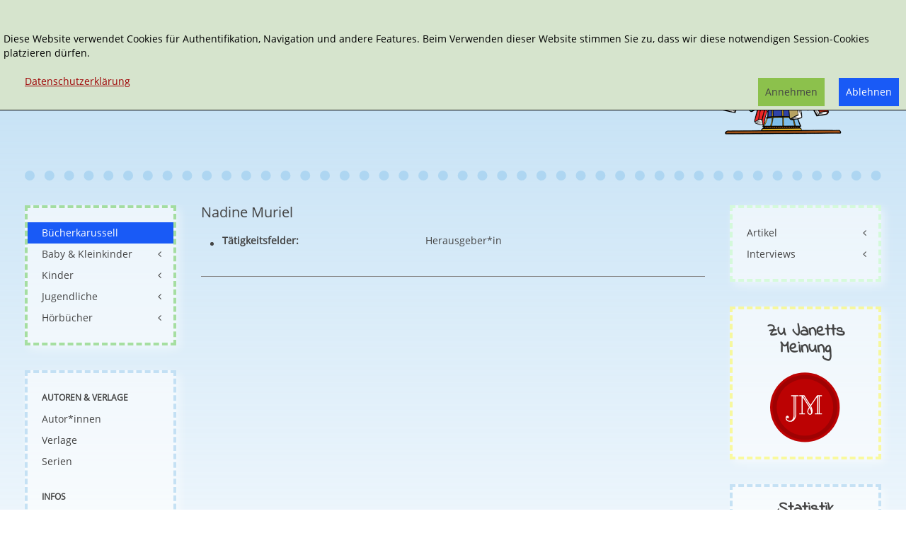

--- FILE ---
content_type: text/html; charset=utf-8
request_url: https://buecherkarussell.eu/nadine-muriel
body_size: 4916
content:
<!DOCTYPE HTML>
<html lang="de-de" dir="ltr"  data-config='{"twitter":0,"plusone":0,"facebook":0,"style":"buecherkarussell2"}' xmlns:fb="http://ogp.me/ns/fb#">

<head>
<meta charset="utf-8">
<meta http-equiv="X-UA-Compatible" content="IE=edge">
<meta name="viewport" content="width=device-width, initial-scale=1">
<base href="https://buecherkarussell.eu/nadine-muriel" />
	<meta name="rights" content="Copyrigth: Bücherkarussell" />
	<meta name="author" content="Stefan Cernohuby" />
	<meta name="generator" content="Joomla! - Open Source Content Management" />
	<title>Nadine Muriel</title>
	<link href="/nadine-muriel" rel="canonical" />
	<link href="https://buecherkarussell.eu/component/search/?Itemid=246&amp;task=item&amp;item_id=10204&amp;format=opensearch" rel="search" title="Suchen Bücherkarussell" type="application/opensearchdescription+xml" />
	<link href="/templates/yoo_master2/favicon.ico" rel="shortcut icon" type="image/vnd.microsoft.icon" />
	<link href="/plugins/system/jce/css/content.css?aaed015b7e3c83f2a12e159b23116568" rel="stylesheet" type="text/css" />
	<link href="/modules/mod_zoocategorystats/tmpl/style.css" rel="stylesheet" type="text/css" />
	<link href="/media/plg_system_eprivacy/css/definitions.min.css?aaed015b7e3c83f2a12e159b23116568" rel="stylesheet" type="text/css" />
	<link href="/media/plg_system_eprivacy/css/ribbon.min.css?aaed015b7e3c83f2a12e159b23116568" rel="stylesheet" type="text/css" />
	<style type="text/css">
.plg_system_eprivacy_module .plg_system_eprivacy_message {
border:1px solid #a9a900;
background-color:#ffffe1;
padding:5px;
}
.plg_system_eprivacy_module .plg_system_eprivacy_message button.plg_system_eprivacy_agreed {
color:#000;
background-color:#0f0;
}
.plg_system_eprivacy_module .plg_system_eprivacy_message button.plg_system_eprivacy_declined {
color:#fff;
background-color:#f00;
}
.plg_system_eprivacy_module div.plg_system_eprivacy_accepted,
.plg_system_eprivacy_module div.plg_system_eprivacy_declined {
overflow:hidden;
border: 1px solid #ccc;
color: #999;
vertical-align:middle;

padding:5px;
}
.plg_system_eprivacy_module div.plg_system_eprivacy_accepted button,

.plg_system_eprivacy_module div.plg_system_eprivacy_declined button {
float:right;
}.activebar-container {
background-color:rgba(214,228,205,1);
border-bottom:1px solid #000000;
color:#000;
}
.activebar-container p {
margin:5px;
text-align:left;
}
.activebar-container button {
float:right;
clear:none;
margin:5px 10px;
padding:5px 10px;
}
.activebar-container button.decline {

}
.activebar-container button.accept {
background-color: #8cc14c;
}
.activebar-container ul.links,.activebar-container ul.links li {
display:block;
}
.activebar-container ul.links li {
margin:0 5px;
float:left;
clear:none;
}
.cookietable {

     overflow: hidden; 
}
	</style>
	<script type="application/json" class="joomla-script-options new">{"csrf.token":"b37e77761518eda03d619ba66878b69f","system.paths":{"root":"","base":""},"joomla.jtext":{"PLG_SYS_EPRIVACY_JSMESSAGE":"By clicking OK, you are accepting cookies.","PLG_SYS_EPRIVACY_MESSAGE":"<br \/><br \/>Diese Website verwendet Cookies f\u00fcr Authentifikation, Navigation und andere Features. Beim Verwenden dieser Website stimmen Sie zu, dass wir diese notwendigen Session-Cookies platzieren d\u00fcrfen. ","PLG_SYS_EPRIVACY_TH_COOKIENAME":"Cookie Name","PLG_SYS_EPRIVACY_TH_COOKIEDOMAIN":"Domain","PLG_SYS_EPRIVACY_TH_COOKIEDESCRIPTION":"Description","PLG_SYS_EPRIVACY_TD_SESSIONCOOKIE":"Session Cookie","PLG_SYS_EPRIVACY_TD_SESSIONCOOKIE_DESC":"Session Cookie","PLG_SYS_EPRIVACY_POLICYTEXT":"Datenschutzerkl\u00e4rung","PLG_SYS_EPRIVACY_LAWLINK_TEXT":"","PLG_SYS_EPRIVACY_GDPRLINK_TEXT":"","PLG_SYS_EPRIVACY_AGREE":"Annehmen","PLG_SYS_EPRIVACY_DECLINE":"Ablehnen","PLG_SYS_EPRIVACY_CONFIRMUNACCEPT":"Performing this action will remove all cookies set by this website.  Third party cookies will no longer communicate to their parent sites, but cannot be removed by this website and must be removed by other means.\n\nAre you sure you want to disable and remove cookies?"},"plg_system_eprivacy":{"displaytype":"ribbon","autoopen":true,"accepted":false,"root":"\/index.php","cookies":{"sessioncookie":false,"accepted":[]},"cookie":{"domain":".buecherkarussell.eu","path":null},"loginlinks":[],"country":"not detected","cookieregex":{"8":[{"name":"_ga","type":"string","domain":".janetts-meinung.de","path":"\/"},{"name":"_gat","type":"string","domain":".janetts-meinung.de","path":"\/"},{"name":"_gid","type":"string","domain":".janetts-meinung.de","path":"\/"}]},"policyurl":"\/component\/zoo\/nadine-muriel?Itemid=1972","policytarget":"_blank","agreeclass":"uk-button uk-button-default","declineclass":"uk-button uk-button-primary","lawlink":[]}}</script>
	<script src="/media/template/jquery.min-7f1b447f.js?aaed015b7e3c83f2a12e159b23116568" type="text/javascript"></script>
	<script src="/media/template/jquery-noconflict-a727c222.js?aaed015b7e3c83f2a12e159b23116568" type="text/javascript"></script>
	<script src="/media/template/jquery-migrate.min-8f666131.js?aaed015b7e3c83f2a12e159b23116568" type="text/javascript"></script>
	<script src="/media/zoo/assets/js/responsive.js?ver=20191031" type="text/javascript"></script>
	<script src="/components/com_zoo/assets/js/default.js?ver=20191031" type="text/javascript"></script>
	<script src="/media/template/bootstrap.min-3f99f566.js?aaed015b7e3c83f2a12e159b23116568" type="text/javascript"></script>
	<script src="/media/plg_system_eprivacy/js/base64.min.js?aaed015b7e3c83f2a12e159b23116568" type="text/javascript"></script>
	<script src="/media/plg_system_eprivacy/js/eprivacy.class.min.js?aaed015b7e3c83f2a12e159b23116568" type="text/javascript"></script>
	<script src="/media/system/js/core.js?aaed015b7e3c83f2a12e159b23116568" type="text/javascript"></script>
	<script src="/media/widgetkit/uikit2-6df644e4.js" type="text/javascript"></script>
	<script src="/media/widgetkit/wk-scripts-c5037b4d.js" type="text/javascript"></script>
	<meta property="og:url" content="https://buecherkarussell.eu/nadine-muriel" />
	<meta name="referrer" content="no-referrer">

<link rel="apple-touch-icon-precomposed" href="/templates/yoo_master2/apple_touch_icon.png">
<link rel="stylesheet" href="/media/template/bootstrap-c58baee3.css">
<link rel="stylesheet" href="/media/template/theme-2c64e638.css">
<script src="/media/template/theme-f7a6ef4a.js"></script>
</head>

<body class="tm-sidebar-a-left tm-sidebar-b-right tm-sidebars-2 tm-noblog">
<div class="tm-bg-image">
	<div class="uk-container uk-container-center">

		
				<div class="tm-headerbar uk-clearfix uk-hidden-small">

						<a class="tm-logo" href="https://buecherkarussell.eu">
	<div class="tm-logo-text">
  
</div></a>
			
			<div class="uk-panel">
<form id="search-40-696b57f344ef7" class="uk-search" action="/" method="post" data-uk-search="{'source': '/component/search/?tmpl=raw&amp;type=json&amp;ordering=&amp;searchphrase=exact', 'param': 'searchword', 'msgResultsHeader': 'Suchergebnis', 'msgMoreResults': 'Weitere Ergebnisse', 'msgNoResults': 'Nichts gefunden', flipDropdown: 1}">
	<input class="uk-search-field" type="text" name="searchword" placeholder="suchen...">
	<input type="hidden" name="task"   value="search">
    <input type="hidden" name="searchphrase" value="exact" />
	<input type="hidden" name="option" value="com_search">
	<input type="hidden" name="Itemid" value="246">

</form>
</div>
<div class="uk-panel"><ul class="uk-nav uk-nav-parent-icon uk-nav-side" data-uk-nav="{}"><li><a href="/erweiterte-suche-2">Erweiterte Suche</a></li></ul></div>
<div class="uk-panel"></div>            <div class="tm-headerbar-inner"></div>
		</div>
		
				<nav class="tm-navbar uk-navbar uk-hidden-large uk-hidden-medium">

						
		<ul class="uk-navbar-nav uk-hidden-small">
			<li class="uk-parent" data-uk-dropdown>
				<a href="#"></a>
				<div class="uk-dropdown uk-dropdown-navbar">
	</div>
			</li>
		</ul>			
						<a href="#offcanvas" class="uk-navbar-toggle uk-visible-small" data-uk-offcanvas></a>
			
			
						<div class="uk-navbar-content uk-navbar-center uk-visible-small"><a class="tm-logo-small" href="https://buecherkarussell.eu">
	<img src="/images/buecherkarussell-logo-36.png" alt="buecherkarussell logo 36" /></a></div>
			
		</nav>
		
		
		
				<div class="tm-middle uk-grid" data-uk-grid-match data-uk-grid-margin>

						<div class="tm-main uk-width-medium-3-5 uk-push-1-5">

				
								<main class="tm-content">

					
					<div id="system-message-container">
</div>

<div class="yoo-zoo rezensionen-janetts rezensionen-janetts-nadine-muriel">

			

<div class="uk-nbfc">

<h1 class="uk-h3">
	 <span>Nadine Muriel</span> </h1>


<ul class="zoo-item-list zoo-list">
	
<li class="element element-checkbox">
<div class="uk-grid">
	<div class="uk-text-bold uk-width-2-5">Tätigkeitsfelder: </div> <div class="uk-width-3-5 uk-text-break" >Herausgeber*in</div></div>
</li></ul>

</div>

<hr>

	
</div>
				</main>
				
				
			</div>
			
                                                            <aside class="tm-sidebar-a uk-width-medium-1-5 uk-pull-3-5"><div class="uk-panel uk-panel-box uk-hidden-small uk-panel-box tm-bg-variant-6"><ul class="uk-nav uk-nav-parent-icon uk-nav-side" data-uk-nav="{}"><li class="uk-active"><a href="/">Bücherkarussell</a></li><li class="uk-parent"><a href="/baby-kleinkinder-1">Baby &amp; Kleinkinder</a><ul class="uk-nav-sub"><li><a href="/baby-kleinkinder-1/ab-0-monate">ab 0 Monate</a></li><li><a href="/baby-kleinkinder-1/ab-12-monate">ab 12 Monate</a></li><li><a href="/baby-kleinkinder-1/ab-18-monate">ab 18 Monate</a></li><li><a href="/baby-kleinkinder-1/ab-24-monate">ab 24 Monate</a></li><li><a href="/baby-kleinkinder-1/ab-36-monate">ab 36 Monate</a></li><li><a href="/baby-kleinkinder-1/ostern-2">Ostern</a></li><li><a href="/baby-kleinkinder-1/weihnachten-2">Weihnachten</a></li></ul></li><li class="uk-parent"><a href="/kinder-1">Kinder</a><ul class="uk-nav-sub"><li><a href="/kinder-1/bilderbuecher-1">Bilderbücher</a></li><li><a href="/kinder-1/comic-manga">Comic &amp; Manga</a></li><li><a href="/kinder-1/erstlesende">Erstlesende</a></li><li><a href="/kinder-1/fantasy-2">Fantasy &amp; Science Fiction</a></li><li><a href="/kinder-1/gedichte">Gedichte &amp; Lyrik</a></li><li><a href="/kinder-1/klassiker-2">Klassiker</a></li><li><a href="/kinder-1/maerchen-und-sagen">Märchen und Sagen</a></li><li><a href="/kinder-1/ostern-3">Ostern</a></li><li><a href="/kinder-1/sachbuch">Sachbuch</a></li><li><a href="/kinder-1/spannung-unterhaltung">Spannung &amp; Unterhaltung</a></li><li><a href="/kinder-1/special-interest">Special Interest</a></li><li><a href="/kinder-1/vorlesebuch-bk">Vorlesebuch</a></li><li><a href="/kinder-1/weihnachten-3">Weihnachten</a></li></ul></li><li class="uk-parent"><a href="/jugendliche">Jugendliche</a><ul class="uk-nav-sub"><li><a href="/jugendliche/drama-1">Drama</a></li><li><a href="/jugendliche/fantasy-3">Fantasy &amp; Science Fiction</a></li><li><a href="/jugendliche/historisch-4">Historisch</a></li><li><a href="/jugendliche/krimis-2">Krimis &amp; Thriller</a></li><li><a href="/jugendliche/liebe">Romance</a></li><li><a href="/jugendliche/manga-comic">Manga &amp; Comic</a></li><li><a href="/jugendliche/sachbuch-1">Sachbuch</a></li><li><a href="/jugendliche/spannung">Spannung</a></li><li><a href="/jugendliche/bk-unterhaltung">Unterhaltung</a></li></ul></li><li class="uk-parent"><a href="/hoerbuecher">Hörbücher</a><ul class="uk-nav-sub"><li><a href="/hoerbuecher/fuer-die-kleinsten">Für die Kleinsten</a></li><li><a href="/hoerbuecher/fantasy-4">Fantasy &amp; Science Fiction</a></li><li><a href="/hoerbuecher/kinderlieder-1">Kinderlieder</a></li><li><a href="/hoerbuecher/klassiker-4">Klassiker</a></li><li><a href="/hoerbuecher/maerchen">Märchen &amp; Sagen</a></li><li><a href="/hoerbuecher/ostern-4">Ostern</a></li><li><a href="/hoerbuecher/sachthemen">Sachbuch</a></li><li><a href="/hoerbuecher/spannung">Spannung</a></li><li><a href="/hoerbuecher/unterhaltung">Unterhaltung</a></li><li><a href="/hoerbuecher/weihnachten-4">Weihnachten</a></li></ul></li></ul></div>
<div class="uk-panel uk-panel-box uk-hidden-small tm-bg-variant-1"><ul class="uk-nav uk-nav-parent-icon uk-nav-side" data-uk-nav="{}"><li class="uk-nav-header">Autoren &amp; Verlage
</li><li><a href="/autoren">Autor*innen</a></li><li><a href="/verlage">Verlage</a></li><li><a href="/serien">Serien</a></li><li class="uk-nav-header">Infos
</li><li class="uk-parent"><a href="/ueberuns">Übers 'Bücherkarussell'</a><ul class="uk-nav-sub"><li><a href="/ueberuns/das-team">Das Team</a></li></ul></li><li><a href="/kontakt-bk">Kontakt</a></li><li><a href="/impressum">Impressum</a></li><li><a href="/datenschutz-bk">Datenschutz</a></li></ul></div></aside>
                                                <aside class="tm-sidebar-b uk-width-medium-1-5"><div class="uk-panel uk-panel-box uk-hidden-small tm-bg-variant-2"><ul class="uk-nav uk-nav-parent-icon uk-nav-side" data-uk-nav="{}"><li class="uk-parent"><a href="/artikel-1">Artikel</a><ul class="uk-nav-sub"><li><a href="/artikel-1/inhaltsverzeichnis-artikel">Inhaltsverzeichnis</a></li></ul></li><li class="uk-parent"><a href="/interviews-bk">Interviews</a><ul class="uk-nav-sub"><li><a href="/interviews-bk/inhaltsverzeichnis-interviews">Inhaltsverzeichnis</a></li></ul></li></ul></div>
<div class="uk-panel uk-panel-box tm-bg-variant-3"><h3 class="uk-panel-title">Zu Janetts Meinung</h3>
	<div class="uk-text-center"><a href="https://www.janetts-meinung.de/" title="zu Janetts Meinung wechseln"> <img src="/images/janetts-logo.svg" alt="zu Janetts Meinung wechseln" width="100" height="100" /></a></div></div>
<div class="uk-panel uk-panel-box"><h3 class="uk-panel-title">Statistik</h3><div class="tm-stats-module">
<ul class="zoo-list  uk-text-small">
    <li>
        <div class="uk-grid"><div class="uk-width-4-5">Baby & Kleinkinder</div><div class="uk-width-1-5">660</div></div>
 </li>
            <li>
        <div class="uk-grid"><div class="uk-width-4-5">Kinder</div><div class="uk-width-1-5">3286</div></div>
 </li>
            <li>
        <div class="uk-grid"><div class="uk-width-4-5">Jugendliche</div><div class="uk-width-1-5">416</div></div>
 </li>
            <li>
        <div class="uk-grid"><div class="uk-width-4-5">Hörbücher</div><div class="uk-width-1-5">477</div></div>
 </li>
        </ul></div></div></aside>
                        
		</div>
		
		
		
				<footer class="tm-footer">

						<a class="tm-totop-scroller" data-uk-smooth-scroll href="#"></a>
			
			<div class="uk-panel">
	<p><a href="/impressum" class="uk-text-small">Impressum</a> | <a href="/datenschutz-bk" class="uk-text-small">Datenschutzerklärung</a><a href="javascript:gaOptout();" class="uk-text-small" style="background-color: #ffffff;" onclick="alert('Google Analytics wurde durch das Setzen eines Cookies deaktiviert');"><br /></a></p></div>
<div class="uk-panel"><div class="plg_system_eprivacy_module">
        <div class="plg_system_eprivacy_message" style="display:none">
                    <h2>EU e-Privacy Directive</h2>
                <p><br /><br />Diese Website verwendet Cookies für Authentifikation, Navigation und andere Features. Beim Verwenden dieser Website stimmen Sie zu, dass wir diese notwendigen Session-Cookies platzieren dürfen. </p>
                    <p><a href="/component/zoo/nadine-muriel?Itemid=1972" target="_blank">Datenschutzerklärung</a></p>
                                <button class="plg_system_eprivacy_agreed">Annehmen</button>
        <button class="plg_system_eprivacy_declined">Ablehnen</button>
    </div>
    <div class="plg_system_eprivacy_declined" style="display:none">
        <p>
            <button class="plg_system_eprivacy_reconsider">Reconsider Cookies</button> 
            You have declined cookies.  This decision can be reversed.        </p>
    </div>
        <div class="plg_system_eprivacy_accepted" style="display:none">
        <p>
            <button class="plg_system_eprivacy_reconsider">Change Cookie Consent</button> 
            <button class="plg_system_eprivacy_accepted">Remove Cookies</button> 
            You have allowed cookies to be placed on your computer.  This decision can be reversed.        </p>
    </div>
</div>
<div id="plg_system_eprivacy" style="display:none"></div></div>
		</footer>
		
	</div>

	
		<div id="offcanvas" class="uk-offcanvas">
		<div class="uk-offcanvas-bar"><div class="uk-panel">
<form id="search-181-696b57f34e3e1" class="uk-search" action="/" method="post" >
	<input class="uk-search-field" type="text" name="searchword" placeholder="suchen...">
	<input type="hidden" name="task"   value="search">
    <input type="hidden" name="searchphrase" value="exact" />
	<input type="hidden" name="option" value="com_search">
	<input type="hidden" name="Itemid" value="246">

</form>
</div>
<ul class="uk-nav uk-nav-offcanvas"><li class="uk-active"><a href="/">Bücherkarussell</a></li><li><a href="/baby-kleinkinder-1">Baby &amp; Kleinkinder</a></li><li><a href="/kinder-1">Kinder</a></li><li><a href="/jugendliche">Jugendliche</a></li><li><a href="/hoerbuecher">Hörbücher</a></li></ul>
<ul class="uk-nav uk-nav-offcanvas"><li class="uk-nav-header">Autoren &amp; Verlage
</li><li><a href="/autoren">Autor*innen</a></li><li><a href="/verlage">Verlage</a></li><li><a href="/serien">Serien</a></li><li class="uk-nav-header">Infos
</li><li class="uk-parent"><a href="/ueberuns">Übers 'Bücherkarussell'</a><ul class="uk-nav-sub"><li><a href="/ueberuns/das-team">Das Team</a></li></ul></li><li><a href="/kontakt-bk">Kontakt</a></li><li><a href="/impressum">Impressum</a></li><li><a href="/datenschutz-bk">Datenschutz</a></li></ul>
<ul class="uk-nav uk-nav-offcanvas"><li class="uk-parent"><a href="/artikel-1">Artikel</a><ul class="uk-nav-sub"><li><a href="/artikel-1/inhaltsverzeichnis-artikel">Inhaltsverzeichnis</a></li></ul></li><li class="uk-parent"><a href="/interviews-bk">Interviews</a><ul class="uk-nav-sub"><li><a href="/interviews-bk/inhaltsverzeichnis-interviews">Inhaltsverzeichnis</a></li></ul></li></ul></div>
	</div>
	</div>
<div class="activebar-container" style="display:none">
    <p><br /><br />Diese Website verwendet Cookies für Authentifikation, Navigation und andere Features. Beim Verwenden dieser Website stimmen Sie zu, dass wir diese notwendigen Session-Cookies platzieren dürfen. </p>
    <ul class="links">
                    <li><a href="/component/zoo/nadine-muriel?Itemid=1972" target="_blank">Datenschutzerklärung</a></li>
                    </ul>
        <button class="decline uk-button uk-button-primary">Ablehnen</button>
    <button class="accept uk-button uk-button-default">Annehmen</button>
</div>
</body>
</html>